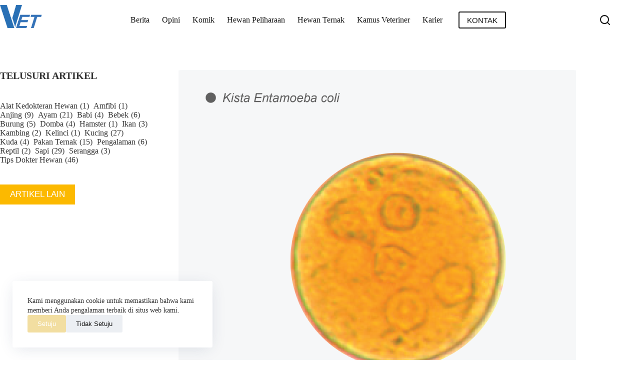

--- FILE ---
content_type: text/html; charset=utf-8
request_url: https://www.google.com/recaptcha/api2/aframe
body_size: 266
content:
<!DOCTYPE HTML><html><head><meta http-equiv="content-type" content="text/html; charset=UTF-8"></head><body><script nonce="7O7-zl7rC9Ck2vQJbdA61w">/** Anti-fraud and anti-abuse applications only. See google.com/recaptcha */ try{var clients={'sodar':'https://pagead2.googlesyndication.com/pagead/sodar?'};window.addEventListener("message",function(a){try{if(a.source===window.parent){var b=JSON.parse(a.data);var c=clients[b['id']];if(c){var d=document.createElement('img');d.src=c+b['params']+'&rc='+(localStorage.getItem("rc::a")?sessionStorage.getItem("rc::b"):"");window.document.body.appendChild(d);sessionStorage.setItem("rc::e",parseInt(sessionStorage.getItem("rc::e")||0)+1);localStorage.setItem("rc::h",'1767026911067');}}}catch(b){}});window.parent.postMessage("_grecaptcha_ready", "*");}catch(b){}</script></body></html>